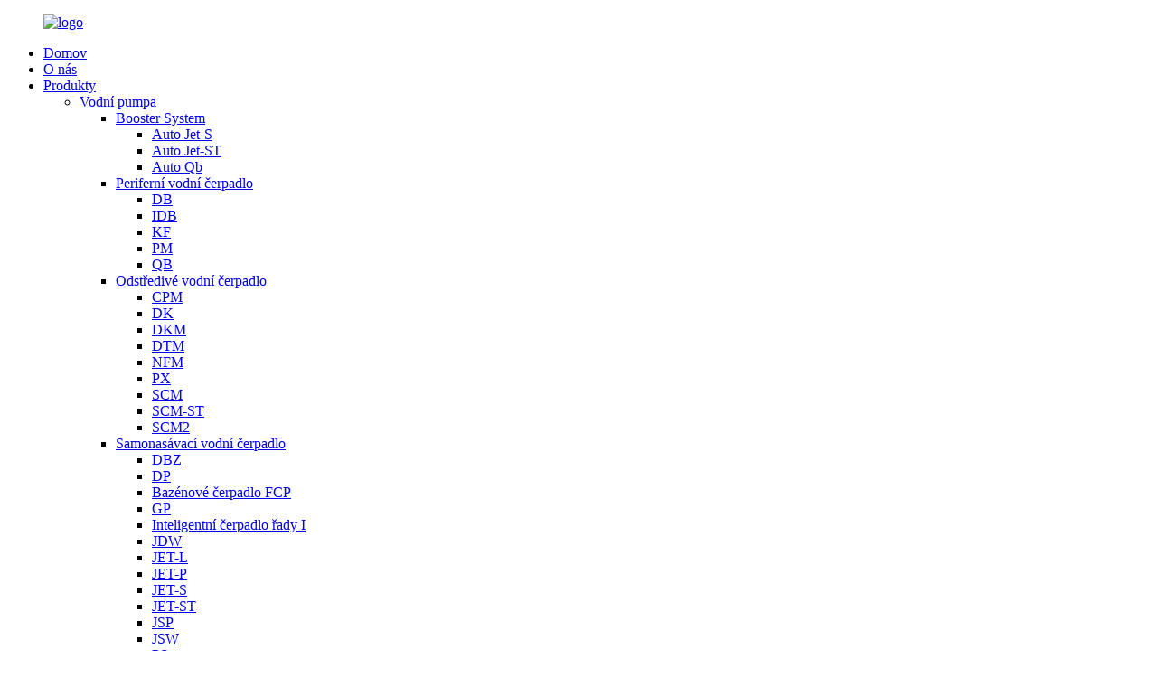

--- FILE ---
content_type: text/html
request_url: http://cs.fuanrich.com/diesel-water-pump/
body_size: 9341
content:
<!DOCTYPE html> <html dir="ltr" lang="cs"> <head> <meta charset="UTF-8"/> <meta http-equiv="Content-Type" content="text/html; charset=UTF-8" /> <title>Výrobci dieselových vodních čerpadel - Čína továrna a dodavatelé dieselových vodních čerpadel</title> <meta name="viewport" content="width=device-width,initial-scale=1,minimum-scale=1,maximum-scale=1,user-scalable=no"> <link rel="apple-touch-icon-precomposed" href=""> <meta name="format-detection" content="telephone=no"> <meta name="apple-mobile-web-app-capable" content="yes"> <meta name="apple-mobile-web-app-status-bar-style" content="black"> <link href="//cdn.globalso.com/fuanrich/style/global/style.css" rel="stylesheet" onload="this.onload=null;this.rel='stylesheet'"> <link href="//cdn.globalso.com/fuanrich/style/public/public.css" rel="stylesheet" onload="this.onload=null;this.rel='stylesheet'"> <script src="https://cdn.globalso.com/lite-yt-embed.js"></script> <link href="https://cdn.globalso.com/lite-yt-embed.css" rel="stylesheet" onload="this.onload=null;this.rel='stylesheet'">  <link rel="shortcut icon" href="https://cdn.globalso.com/fuanrich/ico.png" /> <meta name="description" content="Najděte nejkvalitnější dieselová vodní čerpadla od důvěryhodného čínského výrobce, dodavatele a továrny. Získejte spolehlivý výkon a vynikající služby." /> <meta name="keywords" content="Dieselové vodní čerpadlo, vysokotlaké vodní čerpadlo, přenosné vodní čerpadlo, závlahové vodní čerpadlo, stavební vodní čerpadlo, zemědělské vodní čerpadlo, vysoce výkonné vodní čerpadlo, průmyslové vodní čerpadlo" />  <link rel="canonical" href="https://www.fuanrich.com/diesel-water-pump/" />  <link href="//cdn.globalso.com/hide_search.css" rel="stylesheet"/><link href="//www.fuanrich.com/style/cs.html.css" rel="stylesheet"/><link rel="alternate" hreflang="cs" href="http://cs.fuanrich.com/" /></head> <body> <div class="container">   <!-- web_head start -->     <header class="web_head">     <section class="head_layer">       <div class="layout">         <figure class="logo"><a href="/">        <img src="https://cdn.globalso.com/fuanrich/logo1.png" alt="logo">         </a></figure>         <nav class="nav_wrap">           <ul class="head_nav">               <li><a href="/">Domov</a></li> <li><a href="/about-us/">O nás</a></li> <li class="current-menu-ancestor"><a href="/products/">Produkty</a> <ul class="sub-menu"> 	<li class="current-menu-ancestor current-menu-parent"><a href="/water-pump/">Vodní pumpa</a> 	<ul class="sub-menu"> 		<li><a href="/booster-system/">Booster System</a> 		<ul class="sub-menu"> 			<li><a href="/0-6hp-1hp-auto-jet-s-series-booster-system-water-pump-product/">Auto Jet-S</a></li> 			<li><a href="/0-6hp-1-2hp-auto-jet-st-series-stainless-steel-booster-system-water-pump-product/">Auto Jet-ST</a></li> 			<li><a href="/0-5hp-1hp-qb-series-peripheral-water-pump-2-product/">Auto Qb</a></li> 		</ul> </li> 		<li><a href="/peripheral-water-pump/">Periferní vodní čerpadlo</a> 		<ul class="sub-menu"> 			<li><a href="/0-16hp-0-75hp-db-series-peripheral-water-pump-product/">DB</a></li> 			<li><a href="/idb/">IDB</a></li> 			<li><a href="/12hp-0-37kw-kf0-peripheral-water-pump-product/">KF</a></li> 			<li><a href="/0-5hp-1hp-pm-series-peripheral-water-pump-product/">PM</a></li> 			<li><a href="/0-5hp-1hp-qb-series-peripheral-water-pump-product/">QB</a></li> 		</ul> </li> 		<li><a href="/centrifugal-water-pump/">Odstředivé vodní čerpadlo</a> 		<ul class="sub-menu"> 			<li><a href="/0-5hp-2hp-cpm-series-centrifugal-water-pump-product/">CPM</a></li> 			<li><a href="/0-75hp-2hp-kw-dk-series-centrifugal-water-pump-product/">DK</a></li> 			<li><a href="/1-5hp-2hp-dkm-series-centrifugal-water-pump-product/">DKM</a></li> 			<li><a href="/0-75hp-2hp-dtm-series-centrifugal-water-pump-product/">DTM</a></li> 			<li><a href="/0-8hp-3hp-nfm-series-centrifugal-water-pump-product/">NFM</a></li> 			<li><a href="/1-5hp-3hp-px-series-centrifugal-water-pump-product/">PX</a></li> 			<li><a href="/0-5hp-1hp-scm-series-centrifugal-water-pump-product/">SCM</a></li> 			<li><a href="/0-5hp-1-5-st-scm-st-series-stainless-steel-centrifugal-water-pump-product/">SCM-ST</a></li> 			<li><a href="/1-5hp-4-5hp-scm2-series-dual-stages-centrifugal-water-pump-product/">SCM2</a></li> 		</ul> </li> 		<li><a href="/self-priming-water-pump/">Samonasávací vodní čerpadlo</a> 		<ul class="sub-menu"> 			<li><a href="/0-5hp-1hp-dbz-series-self-priming-water-pump-product/">DBZ</a></li> 			<li><a href="/dp/">DP</a></li> 			<li><a href="/0-5hp-3hp-fcp-series-swimming-pool-water-pump-product/">Bazénové čerpadlo FCP</a></li> 			<li><a href="/0-16hp-0-125kw-gp-125a-self-priming-water-pump-product/">GP</a></li> 			<li><a href="/0-5hp-1hp-i-series-intelligent-self-priming-water-pump-product/">Inteligentní čerpadlo řady I</a></li> 			<li><a href="/0-5hp-1hp-jdw-series-auto-self-priming-water-pump-product/">JDW</a></li> 			<li><a href="/0-6hp-1hp-jet-l-series-self-priming-water-pump-product/">JET-L</a></li> 			<li><a href="/0-6hp-1hp-jet-p-series-self-priming-water-pump-product/">JET-P</a></li> 			<li><a href="/0-6hp-1hp-jet-s-series-self-priming-water-pump-product/">JET-S</a></li> 			<li><a href="/0-6hp-1-2hp-jet-st-series-stainless-steel-self-priming-water-pump-product/">JET-ST</a></li> 			<li><a href="/0-5hp-2hp-jsp-series-self-priming-water-pump-product/">JSP</a></li> 			<li><a href="/1-5hp1kw-jsw-15hm-self-priming-water-pump-product/">JSW</a></li> 			<li><a href="/0-32hp-0-5hp-ps-series-self-priming-water-pump-product/">PS</a></li> 		</ul> </li> 		<li><a href="/accessoires/">Doplňky</a></li> 		<li><a href="/gasoline-water-pump/">Benzínové vodní čerpadlo</a> 		<ul class="sub-menu"> 			<li><a href="/6-5hp-13hp-al-cast-high-pressure-4t-gasoline-engine-water-pump-hp-series-product/">HP</a></li> 			<li><a href="/6-5hp-13hp-cast-iron-high-pressure-4t-gasoline-engine-water-pump-tt-series-product/">TT</a></li> 			<li><a href="/6-5hp-4t-gasoline-engine-sewerage-water-pump-wb80-product/">WB</a></li> 			<li><a href="/wp/">WP</a></li> 		</ul> </li> 		<li class="nav-current"><a href="/diesel-water-pump/">Dieselové vodní čerpadlo</a> 		<ul class="sub-menu"> 			<li><a href="/3-8hp-10hp-4t-diesel-engine-high-pressure-water-pump-dhp-series-product/">DHP</a></li> 			<li><a href="/3-8hp-4t-diesel-engine-sewerage-water-pump-dwb-series-product/">DWB</a></li> 			<li><a href="/3-5hp-9hp-4t-diesel-engine-high-pressure-water-pump-dwp-series-product/">DWP</a></li> 		</ul> </li> 	</ul> </li> 	<li><a href="/generator/">Generátor</a> 	<ul class="sub-menu"> 		<li><a href="/gasoline-generator/">Benzínový generátor</a></li> 		<li><a href="/diesel-generator/">Dieselový generátor</a></li> 		<li><a href="/inverter-generator/">Invertorový generátor</a></li> 	</ul> </li> 	<li><a href="/engine/">Motor</a> 	<ul class="sub-menu"> 		<li><a href="/diesel-engine/">Dieselový motor</a></li> 		<li><a href="/gasonline-engine-series/">Řada benzínových motorů</a></li> 	</ul> </li> </ul> </li> <li><a href="/news/">Zprávy</a></li> <li><a href="/faqs/">Nejčastější dotazy</a></li> <li><a href="/contact-us/">Kontaktujte nás</a></li>           </ul>         </nav>          <div class="head_right">           <div class="head-search">             <form class="" action="/search.php" method="get" >               <input class="search-ipt" name="s"  placeholder="" /> 			  <input type="hidden" name="cat" />               <button class="search-btn" type="submit" value=""></button>               <span id="btn-search"></span>             </form>           </div>           <div class="change-language ensemble">   <div class="change-language-info">     <div class="change-language-title medium-title">        <div class="language-flag language-flag-en"><a href="https://www.fuanrich.com/"><b class="country-flag"></b><span>English</span> </a></div>        <b class="language-icon"></b>      </div> 	<div class="change-language-cont sub-content">         <div class="empty"></div>     </div>   </div> </div> <!--theme279-->          </div>       </div>     </section>   </header>   <!-- sys_sub_head -->   <section class="path_bar">     <div class="layout">       <ul>         <li> <a itemprop="breadcrumb" href="/">Domov</a></li><li> <a itemprop="breadcrumb" href="/products/" title="Products">Produkty</a> </li><li> <a itemprop="breadcrumb" href="/water-pump/" title="Water Pump">Vodní pumpa</a> </li><li> <a href="#">Dieselové vodní čerpadlo</a></li>       </ul>     </div>   </section>   <section class="web_main page_main">   <div class="layout">     <aside class="aside">   <section class="aside-wrap">     <section class="side-widget">     <div class="side-tit-bar">       <h4 class="side-tit">Kategorie</h4>     </div>     <ul class="side-cate">       <li class="current-menu-ancestor current-menu-parent"><a href="/water-pump/">Vodní pumpa</a> <ul class="sub-menu"> 	<li><a href="/booster-system/">Booster System</a> 	<ul class="sub-menu"> 		<li><a href="/0-6hp-1hp-auto-jet-s-series-booster-system-water-pump-product/">Auto Jet-S</a></li> 		<li><a href="/0-6hp-1-2hp-auto-jet-st-series-stainless-steel-booster-system-water-pump-product/">Auto Jet-ST</a></li> 		<li><a href="/0-5hp-1hp-qb-series-peripheral-water-pump-2-product/">Auto Qb</a></li> 	</ul> </li> 	<li><a href="/peripheral-water-pump/">Periferní vodní čerpadlo</a> 	<ul class="sub-menu"> 		<li><a href="/0-16hp-0-75hp-db-series-peripheral-water-pump-product/">DB</a></li> 		<li><a href="/idb/">IDB</a></li> 		<li><a href="/12hp-0-37kw-kf0-peripheral-water-pump-product/">KF</a></li> 		<li><a href="/0-5hp-1hp-pm-series-peripheral-water-pump-product/">PM</a></li> 		<li><a href="/0-5hp-1hp-qb-series-peripheral-water-pump-product/">QB</a></li> 	</ul> </li> 	<li><a href="/centrifugal-water-pump/">Odstředivé vodní čerpadlo</a> 	<ul class="sub-menu"> 		<li><a href="/0-5hp-2hp-cpm-series-centrifugal-water-pump-product/">CPM</a></li> 		<li><a href="/0-75hp-2hp-kw-dk-series-centrifugal-water-pump-product/">DK</a></li> 		<li><a href="/1-5hp-2hp-dkm-series-centrifugal-water-pump-product/">DKM</a></li> 		<li><a href="/0-75hp-2hp-dtm-series-centrifugal-water-pump-product/">DTM</a></li> 		<li><a href="/0-8hp-3hp-nfm-series-centrifugal-water-pump-product/">NFM</a></li> 		<li><a href="/1-5hp-3hp-px-series-centrifugal-water-pump-product/">PX</a></li> 		<li><a href="/0-5hp-1hp-scm-series-centrifugal-water-pump-product/">SCM</a></li> 		<li><a href="/0-5hp-1-5-st-scm-st-series-stainless-steel-centrifugal-water-pump-product/">SCM-ST</a></li> 		<li><a href="/1-5hp-4-5hp-scm2-series-dual-stages-centrifugal-water-pump-product/">SCM2</a></li> 	</ul> </li> 	<li><a href="/self-priming-water-pump/">Samonasávací vodní čerpadlo</a> 	<ul class="sub-menu"> 		<li><a href="/0-5hp-1hp-dbz-series-self-priming-water-pump-product/">DBZ</a></li> 		<li><a href="/dp/">DP</a></li> 		<li><a href="/0-5hp-3hp-fcp-series-swimming-pool-water-pump-product/">Bazénové čerpadlo FCP</a></li> 		<li><a href="/0-16hp-0-125kw-gp-125a-self-priming-water-pump-product/">GP</a></li> 		<li><a href="/0-5hp-1hp-i-series-intelligent-self-priming-water-pump-product/">Inteligentní čerpadlo řady I</a></li> 		<li><a href="/0-5hp-1hp-jdw-series-auto-self-priming-water-pump-product/">JDW</a></li> 		<li><a href="/0-6hp-1hp-jet-l-series-self-priming-water-pump-product/">JET-L</a></li> 		<li><a href="/0-6hp-1hp-jet-p-series-self-priming-water-pump-product/">JET-P</a></li> 		<li><a href="/0-6hp-1hp-jet-s-series-self-priming-water-pump-product/">JET-S</a></li> 		<li><a href="/0-6hp-1-2hp-jet-st-series-stainless-steel-self-priming-water-pump-product/">JET-ST</a></li> 		<li><a href="/0-5hp-2hp-jsp-series-self-priming-water-pump-product/">JSP</a></li> 		<li><a href="/1-5hp1kw-jsw-15hm-self-priming-water-pump-product/">JSW</a></li> 		<li><a href="/0-32hp-0-5hp-ps-series-self-priming-water-pump-product/">PS</a></li> 	</ul> </li> 	<li><a href="/accessoires/">Doplňky</a></li> 	<li><a href="/gasoline-water-pump/">Benzínové vodní čerpadlo</a> 	<ul class="sub-menu"> 		<li><a href="/6-5hp-13hp-al-cast-high-pressure-4t-gasoline-engine-water-pump-hp-series-product/">HP</a></li> 		<li><a href="/6-5hp-13hp-cast-iron-high-pressure-4t-gasoline-engine-water-pump-tt-series-product/">TT</a></li> 		<li><a href="/6-5hp-4t-gasoline-engine-sewerage-water-pump-wb80-product/">WB</a></li> 		<li><a href="/wp/">WP</a></li> 	</ul> </li> 	<li class="nav-current"><a href="/diesel-water-pump/">Dieselové vodní čerpadlo</a> 	<ul class="sub-menu"> 		<li><a href="/3-8hp-10hp-4t-diesel-engine-high-pressure-water-pump-dhp-series-product/">DHP</a></li> 		<li><a href="/3-8hp-4t-diesel-engine-sewerage-water-pump-dwb-series-product/">DWB</a></li> 		<li><a href="/3-5hp-9hp-4t-diesel-engine-high-pressure-water-pump-dwp-series-product/">DWP</a></li> 	</ul> </li> </ul> </li> <li><a href="/generator/">Generátor</a> <ul class="sub-menu"> 	<li><a href="/gasoline-generator/">Benzínový generátor</a></li> 	<li><a href="/diesel-generator/">Dieselový generátor</a></li> 	<li><a href="/inverter-generator/">Invertorový generátor</a></li> </ul> </li> <li><a href="/engine/">Motor</a> <ul class="sub-menu"> 	<li><a href="/diesel-engine/">Dieselový motor</a></li> 	<li><a href="/gasonline-engine-series/">Řada benzínových motorů</a></li> </ul> </li>     </ul>   </section>   <div class="side-widget">     <div class="side-tit-bar">       <h2 class="side-tit">Doporučené produkty</h2>     </div> 	  	 <div class="side-product-items">               <div class="items_content">                <div class="side_slider">                     <ul class="swiper-wrapper"> 				                   <li class="swiper-slide gm-sep side_product_item">                     <figure > <a href="/1-5hp-2hp-dkm-series-centrifugal-water-pump-product/" class="item-img"><img src="https://cdn.globalso.com/fuanrich/1.5HP-1.1KW-2DKM16-Centrifugal-Water-Pump01-300x300.jpg" alt="Odstředivé vodní čerpadlo řady DKM 1,5HP-2HP"></a>                       <figcaption>                         <h3 class="item_title"><a href="/1-5hp-2hp-dkm-series-centrifugal-water-pump-product/">1,5HP-2HP DKM Series Centr...</a></h3>                        </figcaption>                     </figure> 					</li> 					                   <li class="swiper-slide gm-sep side_product_item">                     <figure > <a href="/0-75hp-2hp-kw-dk-series-centrifugal-water-pump-product/" class="item-img"><img src="https://cdn.globalso.com/fuanrich/0.75HP-0.55KW-1DK20-Centrifugal-Water-Pump01-300x300.jpg" alt="Odstředivé vodní čerpadlo řady DK 0,75HP-2HP KW"></a>                       <figcaption>                         <h3 class="item_title"><a href="/0-75hp-2hp-kw-dk-series-centrifugal-water-pump-product/">0,75HP-2HP KW DK Series Ce...</a></h3>                        </figcaption>                     </figure> 					</li> 					                   <li class="swiper-slide gm-sep side_product_item">                     <figure > <a href="/0-5hp-1hp-qb-series-peripheral-water-pump-product/" class="item-img"><img src="https://cdn.globalso.com/fuanrich/1-2HP-0.37KW-QB60-Peripheral-Water-Pump012-300x300.jpg" alt="Periferní vodní čerpadlo 0,5HP-1HP řady QB"></a>                       <figcaption>                         <h3 class="item_title"><a href="/0-5hp-1hp-qb-series-peripheral-water-pump-product/">0,5HP-1HP QB Series Periphe...</a></h3>                        </figcaption>                     </figure> 					</li> 					                   <li class="swiper-slide gm-sep side_product_item">                     <figure > <a href="/0-16hp-0-75hp-db-series-peripheral-water-pump-product/" class="item-img"><img src="https://cdn.globalso.com/fuanrich/0.16HP-0.125KW-DB-125A-Peripheral-Water-Pump081-300x300.jpg" alt="Periferní vodní čerpadlo 0,16HP -0,75HP DB Series"></a>                       <figcaption>                         <h3 class="item_title"><a href="/0-16hp-0-75hp-db-series-peripheral-water-pump-product/">0,16HP -0,75HP DB Series Pe...</a></h3>                        </figcaption>                     </figure> 					</li> 					                </ul> 				 </div>                 <div class="btn-prev"></div>                 <div class="btn-next"></div>               </div>             </div>    </div>         </section> </aside>    <section class="main">         <h1 class="page_title">Dieselové vodní čerpadlo</h1> 	  	                <div class="product-list">         <ul class="product_list_items">    <li class="product_list_item">             <figure>               <span class="item_img"><img src="https://cdn.globalso.com/fuanrich/DWP20A.jpg" alt="Vysokotlaké vodní čerpadlo řady DWP 3,5HP-9HP dieselový motor 4T"><a href="/3-5hp-9hp-4t-diesel-engine-high-pressure-water-pump-dwp-series-product/" title="3.5HP-9HP 4T Diesel Engine High Pressure Water Pump DWP Series"></a> </span>               <figcaption> 			  <div class="item_information">                      <h3 class="item_title"><a href="/3-5hp-9hp-4t-diesel-engine-high-pressure-water-pump-dwp-series-product/" title="3.5HP-9HP 4T Diesel Engine High Pressure Water Pump DWP Series">Vysokotlaké vodní čerpadlo řady DWP 3,5HP-9HP dieselový motor 4T</a></h3>                 <div class="item_info">Použitelné funkce scény Silné a lehké čerpadlo z tlakově litého hliníku, poháněné silným motorem, dodává velké množství vody. Vysoce účinná mechanická ucpávka se speciální uhlíkovou keramikou poskytuje extra odolnost. Celá jednotka je chráněna robustním trubkovým rámem. Garantovaná sací výška 7 metrů. Aplikace Postřikování pro zavlažování polí. Zavlažování rýžových polí. Pěstování sadů. Čerpání vody ze studní. Napájení nebo vypouštění vody do / z rybníků t...</div>                 </div>                 <div class="product_btns">                   <a href="javascript:" class="priduct_btn_inquiry add_email12">dotaz</a><a href="/3-5hp-9hp-4t-diesel-engine-high-pressure-water-pump-dwp-series-product/" class="priduct_btn_detail">detail</a>                 </div>               </figcaption>             </figure>           </li>    <li class="product_list_item">             <figure>               <span class="item_img"><img src="https://cdn.globalso.com/fuanrich/DWB50.jpg" alt="Kanalizační vodní čerpadlo řady DWB s dieselovým motorem o výkonu 3,8 HP"><a href="/3-8hp-4t-diesel-engine-sewerage-water-pump-dwb-series-product/" title="3.8HP 4T Diesel Engine Sewerage Water Pump DWB Series"></a> </span>               <figcaption> 			  <div class="item_information">                      <h3 class="item_title"><a href="/3-8hp-4t-diesel-engine-sewerage-water-pump-dwb-series-product/" title="3.8HP 4T Diesel Engine Sewerage Water Pump DWB Series">Kanalizační vodní čerpadlo řady DWB s dieselovým motorem o výkonu 3,8 HP</a></h3>                 <div class="item_info">Použitelné funkce scény Silné a lehké čerpadlo z tlakově litého hliníku, poháněné silným motorem, dodává velké množství vody. Vysoce účinná mechanická ucpávka se speciální uhlíkovou keramikou poskytuje extra odolnost. Celá jednotka je chráněna robustním trubkovým rámem. Garantovaná sací výška 7 metrů. Aplikace Postřikování pro zavlažování polí. Zavlažování rýžových polí. Pěstování sadů. Čerpání vody ze studní. Napájení nebo vypouštění vody do / z rybníků t...</div>                 </div>                 <div class="product_btns">                   <a href="javascript:" class="priduct_btn_inquiry add_email12">dotaz</a><a href="/3-8hp-4t-diesel-engine-sewerage-water-pump-dwb-series-product/" class="priduct_btn_detail">detail</a>                 </div>               </figcaption>             </figure>           </li>    <li class="product_list_item">             <figure>               <span class="item_img"><img src="https://cdn.globalso.com/fuanrich/DHP15.jpg" alt="Vysokotlaké vodní čerpadlo řady DHP 3,8HP-10HP dieselový motor 4T"><a href="/3-8hp-10hp-4t-diesel-engine-high-pressure-water-pump-dhp-series-product/" title="3.8HP-10HP 4T Diesel Engine High Pressure Water Pump DHP Series"></a> </span>               <figcaption> 			  <div class="item_information">                      <h3 class="item_title"><a href="/3-8hp-10hp-4t-diesel-engine-high-pressure-water-pump-dhp-series-product/" title="3.8HP-10HP 4T Diesel Engine High Pressure Water Pump DHP Series">Vysokotlaké vodní čerpadlo řady DHP 3,8HP-10HP dieselový motor 4T</a></h3>                 <div class="item_info">Použitelné funkce scény Silné a lehké čerpadlo z tlakově litého hliníku, poháněné silným motorem, dodává velké množství vody. Vysoce účinná mechanická ucpávka se speciální uhlíkovou keramikou poskytuje extra odolnost. Celá jednotka je chráněna robustním trubkovým rámem. Garantovaná sací výška 7 metrů. Aplikace Postřikování pro zavlažování polí. Zavlažování rýžových polí. Pěstování sadů. Čerpání vody ze studní. Napájení nebo vypouštění vody do / z rybníků t...</div>                 </div>                 <div class="product_btns">                   <a href="javascript:" class="priduct_btn_inquiry add_email12">dotaz</a><a href="/3-8hp-10hp-4t-diesel-engine-high-pressure-water-pump-dhp-series-product/" class="priduct_btn_detail">detail</a>                 </div>               </figcaption>             </figure>           </li>          </ul>         <div class="page_bar">         <div class="pages"></div>       </div>       </div>            </section>   </div> </section>   <!-- web_footer start -->   <footer class="web_footer">     <div class="foot_service">       <div class="layout">         <div class="foot_logo">        <img src="https://cdn.globalso.com/fuanrich/logo1.png" alt="logo">          </div>         <ul class="foot_nav"> <li><a href="/about-us/">O nás</a></li> <li><a href="/products/">Produkty</a></li> <li><a href="/faqs/">Nejčastější dotazy</a></li> <li><a href="/contact-us/">Kontaktujte nás</a></li>         </ul>         <ul class="foot_sns">                      <li><a target="_blank" href="https://www.facebook.com/profile.php?id=100092877784164"><img src="https://cdn.globalso.com/fuanrich/sns02.png" alt="Facebook"></a></li>                         <li><a target="_blank" href="https://www.linkedin.com/in/chen-huiluan-14a159277/"><img src="https://cdn.globalso.com/fuanrich/sns03.png" alt="LinkedIn"></a></li>                         <li><a target="_blank" href="https://twitter.com/chenhuilua80611"><img src="https://cdn.globalso.com/fuanrich/sns04.png" alt="Cvrlikání"></a></li>                         <li><a target="_blank" href="https://www.youtube.com/channel/UChZV7GJ7fVqNrq_hML0UPKg"><img src="https://cdn.globalso.com/fuanrich/youtube-11.png" alt="YouTube"></a></li>                     </ul>          <div class="copyright">© Copyright - 2010-2023: Všechna práva vyhrazena.<script type="text/javascript" src="//www.globalso.site/livechat.js"></script>        <br><a href="/sitemap.xml">Sitemap</a> - <a href="/">AMP Mobile</a> <br><a href='/small-water-pump/' title='Small Water Pump'>Malé vodní čerpadlo</a>,  <a href='/self-priming-pump/' title='Self-Priming Pump'>Samonasávací čerpadlo</a>,  <a href='/pump/' title='Pump'>Čerpadlo</a>,  <a href='/high-flow-water-pump/' title='High Flow Water Pump'>Vysokoprůtokové vodní čerpadlo</a>,  <a href='/water-pompa/' title='Water Pompa'>Vodní Pompa</a>,  <a href='/bomba-de-agua/' title='Bomba De Agua'>Bomba de Agua</a>,         </div>       </div>     </div>   </footer> 		  <!--<aside class="scrollsidebar" id="scrollsidebar">--> <!--  <div class="side_content">--> <!--    <div class="side_list">--> <!--      <header class="hd"><img src="//cdn.globalso.com/title_pic.png" alt="Online Inquiry"/></header>--> <!--      <div class="cont">--> <!--        <li><a class="email" href="javascript:" >Send Email</a></li>--> <!--        --> <!--        --> <!--        --> <!--        --> <!--      </div>--> <!--      --> <!--      --> <!--      <div class="side_title"><a  class="close_btn"><span>x</span></a></div>--> <!--    </div>--> <!--  </div>--> <!--  <div class="show_btn"></div>--> <!--</aside>-->   <ul class="right_nav">      <li>          <div class="iconBox oln_ser">               <img src='https://cdn.globalso.com/fuanrich/style/global/img/demo/tel.png'>             <h4>Telefon</h4>          </div>          <div class="hideBox">             <div class="hb">                <h5>Tel</h5>                <div class="fonttalk">                     <p><a href="tel:86059183987309">0086 0591-83987309</a></p>                     <p><a href="tel:8618960950232">+86 18960950232</a></p>                </div>                <div class="fonttalk">                                     </div>             </div>          </div>       </li>      <li>          <div class="iconBox oln_ser">               <img src='https://cdn.globalso.com/fuanrich/style/global/img/demo/email.png'>             <h4>E-mail</h4>          </div>          <div class="hideBox">             <div class="hb">                <h5>E-mail</h5>                <div class="fonttalk">                     <p><a href="mailto:echo@fjystdj.com">echo@fjystdj.com</a></p>                    <p><a href="mailto:lily@fjystdj.com">lily@fjystdj.com</a></p>                                    </div>                <div class="fonttalk">                                     </div>             </div>          </div>       </li>                <li>          <div class="iconBox">             <img src='https://cdn.globalso.com/fuanrich/style/global/img/demo/whatsapp.png'>             <h4>Whatsapp</h4>          </div>          <div class="hideBox">            <div class="hb">                <h5>Whatsapp</h5>                <div class="fonttalk">                     <p><a href="https://api.whatsapp.com/send?phone=8619906908786">+86 19906908786</a></p>                </div>                <div class="fonttalk">                                     </div>             </div>          </div>       </li>                           <!--<li>-->     <!--     <div class="iconBox">-->     <!--        <img src='https://cdn.globalso.com/fuanrich/style/global/img/demo/weixing.png'>-->     <!--        <h4>WeChat</h4>-->     <!--     </div>-->     <!--     <div class="hideBox">-->     <!--        <div class="hb">-->                <!--<h5>Judy</h5>-->     <!--                                <img src="https://cdn.globalso.com/fuanrich/style/global/img/demo/weixin.png" alt="weixin">-->     <!--                        </div>-->      <!--     </div>-->     <!--  </li>-->  <!--------------TOP按钮------------------>     <li>          <div class="iconBox top">              <img src='https://cdn.globalso.com/fuanrich/style/global/img/demo/top.png'>             <h4>Nahoru</h4>          </div>     </li>     </ul>   <div class="inquiry-pop-bd">   <div class="inquiry-pop"> <i class="ico-close-pop" onclick="hideMsgPop();"></i>      <script type="text/javascript" src="//www.globalso.site/form.js"></script>    </div> </div> </div>   <script type="text/javascript" src="//cdn.globalso.com/fuanrich/style/global/js/jquery.min.js"></script>  <script type="text/javascript" src="//cdn.globalso.com/fuanrich/style/global/js/common.js"></script> <script type="text/javascript" src="//cdn.globalso.com/fuanrich/style/public/public.js"></script>  <!--[if lt IE 9]> <script src="//cdn.globalso.com/fuanrich/style/global/js/html5.js"></script> <![endif]--> <script>
function getCookie(name) {
    var arg = name + "=";
    var alen = arg.length;
    var clen = document.cookie.length;
    var i = 0;
    while (i < clen) {
        var j = i + alen;
        if (document.cookie.substring(i, j) == arg) return getCookieVal(j);
        i = document.cookie.indexOf(" ", i) + 1;
        if (i == 0) break;
    }
    return null;
}
function setCookie(name, value) {
    var expDate = new Date();
    var argv = setCookie.arguments;
    var argc = setCookie.arguments.length;
    var expires = (argc > 2) ? argv[2] : null;
    var path = (argc > 3) ? argv[3] : null;
    var domain = (argc > 4) ? argv[4] : null;
    var secure = (argc > 5) ? argv[5] : false;
    if (expires != null) {
        expDate.setTime(expDate.getTime() + expires);
    }
    document.cookie = name + "=" + escape(value) + ((expires == null) ? "": ("; expires=" + expDate.toUTCString())) + ((path == null) ? "": ("; path=" + path)) + ((domain == null) ? "": ("; domain=" + domain)) + ((secure == true) ? "; secure": "");
}
function getCookieVal(offset) {
    var endstr = document.cookie.indexOf(";", offset);
    if (endstr == -1) endstr = document.cookie.length;
    return unescape(document.cookie.substring(offset, endstr));
}

var firstshow = 0;
var cfstatshowcookie = getCookie('easyiit_stats');
if (cfstatshowcookie != 1) {
    a = new Date();
    h = a.getHours();
    m = a.getMinutes();
    s = a.getSeconds();
    sparetime = 1000 * 60 * 60 * 24 * 1 - (h * 3600 + m * 60 + s) * 1000 - 1;
    setCookie('easyiit_stats', 1, sparetime, '/');
    firstshow = 1;
}
if (!navigator.cookieEnabled) {
    firstshow = 0;
}
var referrer = escape(document.referrer);
var currweb = escape(location.href);
var screenwidth = screen.width;
var screenheight = screen.height;
var screencolordepth = screen.colorDepth;
$(function($){
   $.get("https://www.fuanrich.com/statistic.php", { action:'stats_init', assort:0, referrer:referrer, currweb:currweb , firstshow:firstshow ,screenwidth:screenwidth, screenheight: screenheight, screencolordepth: screencolordepth, ranstr: Math.random()},function(data){}, "json");
			
});
</script> <script type="text/javascript">

if(typeof jQuery == 'undefined' || typeof jQuery.fn.on == 'undefined') {
	document.write('<script src="https://www.fuanrich.com/wp-content/plugins/bb-plugin/js/jquery.js"><\/script>');
	document.write('<script src="https://www.fuanrich.com/wp-content/plugins/bb-plugin/js/jquery.migrate.min.js"><\/script>');
}

</script><ul class="prisna-wp-translate-seo" id="prisna-translator-seo"><li class="language-flag language-flag-en"><a href="https://www.fuanrich.com/diesel-water-pump/" title="English" target="_blank"><b class="country-flag"></b><span>English</span></a></li><li class="language-flag language-flag-fr"><a href="http://fr.fuanrich.com/diesel-water-pump/" title="French" target="_blank"><b class="country-flag"></b><span>French</span></a></li><li class="language-flag language-flag-de"><a href="http://de.fuanrich.com/diesel-water-pump/" title="German" target="_blank"><b class="country-flag"></b><span>German</span></a></li><li class="language-flag language-flag-pt"><a href="http://pt.fuanrich.com/diesel-water-pump/" title="Portuguese" target="_blank"><b class="country-flag"></b><span>Portuguese</span></a></li><li class="language-flag language-flag-es"><a href="http://es.fuanrich.com/diesel-water-pump/" title="Spanish" target="_blank"><b class="country-flag"></b><span>Spanish</span></a></li><li class="language-flag language-flag-ru"><a href="http://ru.fuanrich.com/diesel-water-pump/" title="Russian" target="_blank"><b class="country-flag"></b><span>Russian</span></a></li><li class="language-flag language-flag-ja"><a href="http://ja.fuanrich.com/diesel-water-pump/" title="Japanese" target="_blank"><b class="country-flag"></b><span>Japanese</span></a></li><li class="language-flag language-flag-ko"><a href="http://ko.fuanrich.com/diesel-water-pump/" title="Korean" target="_blank"><b class="country-flag"></b><span>Korean</span></a></li><li class="language-flag language-flag-ar"><a href="http://ar.fuanrich.com/diesel-water-pump/" title="Arabic" target="_blank"><b class="country-flag"></b><span>Arabic</span></a></li><li class="language-flag language-flag-ga"><a href="http://ga.fuanrich.com/diesel-water-pump/" title="Irish" target="_blank"><b class="country-flag"></b><span>Irish</span></a></li><li class="language-flag language-flag-el"><a href="http://el.fuanrich.com/diesel-water-pump/" title="Greek" target="_blank"><b class="country-flag"></b><span>Greek</span></a></li><li class="language-flag language-flag-tr"><a href="http://tr.fuanrich.com/diesel-water-pump/" title="Turkish" target="_blank"><b class="country-flag"></b><span>Turkish</span></a></li><li class="language-flag language-flag-it"><a href="http://it.fuanrich.com/diesel-water-pump/" title="Italian" target="_blank"><b class="country-flag"></b><span>Italian</span></a></li><li class="language-flag language-flag-da"><a href="http://da.fuanrich.com/diesel-water-pump/" title="Danish" target="_blank"><b class="country-flag"></b><span>Danish</span></a></li><li class="language-flag language-flag-ro"><a href="http://ro.fuanrich.com/diesel-water-pump/" title="Romanian" target="_blank"><b class="country-flag"></b><span>Romanian</span></a></li><li class="language-flag language-flag-id"><a href="http://id.fuanrich.com/diesel-water-pump/" title="Indonesian" target="_blank"><b class="country-flag"></b><span>Indonesian</span></a></li><li class="language-flag language-flag-cs"><a href="http://cs.fuanrich.com/diesel-water-pump/" title="Czech" target="_blank"><b class="country-flag"></b><span>Czech</span></a></li><li class="language-flag language-flag-af"><a href="http://af.fuanrich.com/diesel-water-pump/" title="Afrikaans" target="_blank"><b class="country-flag"></b><span>Afrikaans</span></a></li><li class="language-flag language-flag-sv"><a href="http://sv.fuanrich.com/diesel-water-pump/" title="Swedish" target="_blank"><b class="country-flag"></b><span>Swedish</span></a></li><li class="language-flag language-flag-pl"><a href="http://pl.fuanrich.com/diesel-water-pump/" title="Polish" target="_blank"><b class="country-flag"></b><span>Polish</span></a></li><li class="language-flag language-flag-eu"><a href="http://eu.fuanrich.com/diesel-water-pump/" title="Basque" target="_blank"><b class="country-flag"></b><span>Basque</span></a></li><li class="language-flag language-flag-ca"><a href="http://ca.fuanrich.com/diesel-water-pump/" title="Catalan" target="_blank"><b class="country-flag"></b><span>Catalan</span></a></li><li class="language-flag language-flag-eo"><a href="http://eo.fuanrich.com/diesel-water-pump/" title="Esperanto" target="_blank"><b class="country-flag"></b><span>Esperanto</span></a></li><li class="language-flag language-flag-hi"><a href="http://hi.fuanrich.com/diesel-water-pump/" title="Hindi" target="_blank"><b class="country-flag"></b><span>Hindi</span></a></li><li class="language-flag language-flag-lo"><a href="http://lo.fuanrich.com/diesel-water-pump/" title="Lao" target="_blank"><b class="country-flag"></b><span>Lao</span></a></li><li class="language-flag language-flag-sq"><a href="http://sq.fuanrich.com/diesel-water-pump/" title="Albanian" target="_blank"><b class="country-flag"></b><span>Albanian</span></a></li><li class="language-flag language-flag-am"><a href="http://am.fuanrich.com/diesel-water-pump/" title="Amharic" target="_blank"><b class="country-flag"></b><span>Amharic</span></a></li><li class="language-flag language-flag-hy"><a href="http://hy.fuanrich.com/diesel-water-pump/" title="Armenian" target="_blank"><b class="country-flag"></b><span>Armenian</span></a></li><li class="language-flag language-flag-az"><a href="http://az.fuanrich.com/diesel-water-pump/" title="Azerbaijani" target="_blank"><b class="country-flag"></b><span>Azerbaijani</span></a></li><li class="language-flag language-flag-be"><a href="http://be.fuanrich.com/diesel-water-pump/" title="Belarusian" target="_blank"><b class="country-flag"></b><span>Belarusian</span></a></li><li class="language-flag language-flag-bn"><a href="http://bn.fuanrich.com/diesel-water-pump/" title="Bengali" target="_blank"><b class="country-flag"></b><span>Bengali</span></a></li><li class="language-flag language-flag-bs"><a href="http://bs.fuanrich.com/diesel-water-pump/" title="Bosnian" target="_blank"><b class="country-flag"></b><span>Bosnian</span></a></li><li class="language-flag language-flag-bg"><a href="http://bg.fuanrich.com/diesel-water-pump/" title="Bulgarian" target="_blank"><b class="country-flag"></b><span>Bulgarian</span></a></li><li class="language-flag language-flag-ceb"><a href="http://ceb.fuanrich.com/diesel-water-pump/" title="Cebuano" target="_blank"><b class="country-flag"></b><span>Cebuano</span></a></li><li class="language-flag language-flag-ny"><a href="http://ny.fuanrich.com/diesel-water-pump/" title="Chichewa" target="_blank"><b class="country-flag"></b><span>Chichewa</span></a></li><li class="language-flag language-flag-co"><a href="http://co.fuanrich.com/diesel-water-pump/" title="Corsican" target="_blank"><b class="country-flag"></b><span>Corsican</span></a></li><li class="language-flag language-flag-hr"><a href="http://hr.fuanrich.com/diesel-water-pump/" title="Croatian" target="_blank"><b class="country-flag"></b><span>Croatian</span></a></li><li class="language-flag language-flag-nl"><a href="http://nl.fuanrich.com/diesel-water-pump/" title="Dutch" target="_blank"><b class="country-flag"></b><span>Dutch</span></a></li><li class="language-flag language-flag-et"><a href="http://et.fuanrich.com/diesel-water-pump/" title="Estonian" target="_blank"><b class="country-flag"></b><span>Estonian</span></a></li><li class="language-flag language-flag-tl"><a href="http://tl.fuanrich.com/diesel-water-pump/" title="Filipino" target="_blank"><b class="country-flag"></b><span>Filipino</span></a></li><li class="language-flag language-flag-fi"><a href="http://fi.fuanrich.com/diesel-water-pump/" title="Finnish" target="_blank"><b class="country-flag"></b><span>Finnish</span></a></li><li class="language-flag language-flag-fy"><a href="http://fy.fuanrich.com/diesel-water-pump/" title="Frisian" target="_blank"><b class="country-flag"></b><span>Frisian</span></a></li><li class="language-flag language-flag-gl"><a href="http://gl.fuanrich.com/diesel-water-pump/" title="Galician" target="_blank"><b class="country-flag"></b><span>Galician</span></a></li><li class="language-flag language-flag-ka"><a href="http://ka.fuanrich.com/diesel-water-pump/" title="Georgian" target="_blank"><b class="country-flag"></b><span>Georgian</span></a></li><li class="language-flag language-flag-gu"><a href="http://gu.fuanrich.com/diesel-water-pump/" title="Gujarati" target="_blank"><b class="country-flag"></b><span>Gujarati</span></a></li><li class="language-flag language-flag-ht"><a href="http://ht.fuanrich.com/diesel-water-pump/" title="Haitian" target="_blank"><b class="country-flag"></b><span>Haitian</span></a></li><li class="language-flag language-flag-ha"><a href="http://ha.fuanrich.com/diesel-water-pump/" title="Hausa" target="_blank"><b class="country-flag"></b><span>Hausa</span></a></li><li class="language-flag language-flag-haw"><a href="http://haw.fuanrich.com/diesel-water-pump/" title="Hawaiian" target="_blank"><b class="country-flag"></b><span>Hawaiian</span></a></li><li class="language-flag language-flag-iw"><a href="http://iw.fuanrich.com/diesel-water-pump/" title="Hebrew" target="_blank"><b class="country-flag"></b><span>Hebrew</span></a></li><li class="language-flag language-flag-hmn"><a href="http://hmn.fuanrich.com/diesel-water-pump/" title="Hmong" target="_blank"><b class="country-flag"></b><span>Hmong</span></a></li><li class="language-flag language-flag-hu"><a href="http://hu.fuanrich.com/diesel-water-pump/" title="Hungarian" target="_blank"><b class="country-flag"></b><span>Hungarian</span></a></li><li class="language-flag language-flag-is"><a href="http://is.fuanrich.com/diesel-water-pump/" title="Icelandic" target="_blank"><b class="country-flag"></b><span>Icelandic</span></a></li><li class="language-flag language-flag-ig"><a href="http://ig.fuanrich.com/diesel-water-pump/" title="Igbo" target="_blank"><b class="country-flag"></b><span>Igbo</span></a></li><li class="language-flag language-flag-jw"><a href="http://jw.fuanrich.com/diesel-water-pump/" title="Javanese" target="_blank"><b class="country-flag"></b><span>Javanese</span></a></li><li class="language-flag language-flag-kn"><a href="http://kn.fuanrich.com/diesel-water-pump/" title="Kannada" target="_blank"><b class="country-flag"></b><span>Kannada</span></a></li><li class="language-flag language-flag-kk"><a href="http://kk.fuanrich.com/diesel-water-pump/" title="Kazakh" target="_blank"><b class="country-flag"></b><span>Kazakh</span></a></li><li class="language-flag language-flag-km"><a href="http://km.fuanrich.com/diesel-water-pump/" title="Khmer" target="_blank"><b class="country-flag"></b><span>Khmer</span></a></li><li class="language-flag language-flag-ku"><a href="http://ku.fuanrich.com/diesel-water-pump/" title="Kurdish" target="_blank"><b class="country-flag"></b><span>Kurdish</span></a></li><li class="language-flag language-flag-ky"><a href="http://ky.fuanrich.com/diesel-water-pump/" title="Kyrgyz" target="_blank"><b class="country-flag"></b><span>Kyrgyz</span></a></li><li class="language-flag language-flag-la"><a href="http://la.fuanrich.com/diesel-water-pump/" title="Latin" target="_blank"><b class="country-flag"></b><span>Latin</span></a></li><li class="language-flag language-flag-lv"><a href="http://lv.fuanrich.com/diesel-water-pump/" title="Latvian" target="_blank"><b class="country-flag"></b><span>Latvian</span></a></li><li class="language-flag language-flag-lt"><a href="http://lt.fuanrich.com/diesel-water-pump/" title="Lithuanian" target="_blank"><b class="country-flag"></b><span>Lithuanian</span></a></li><li class="language-flag language-flag-lb"><a href="http://lb.fuanrich.com/diesel-water-pump/" title="Luxembou.." target="_blank"><b class="country-flag"></b><span>Luxembou..</span></a></li><li class="language-flag language-flag-mk"><a href="http://mk.fuanrich.com/diesel-water-pump/" title="Macedonian" target="_blank"><b class="country-flag"></b><span>Macedonian</span></a></li><li class="language-flag language-flag-mg"><a href="http://mg.fuanrich.com/diesel-water-pump/" title="Malagasy" target="_blank"><b class="country-flag"></b><span>Malagasy</span></a></li><li class="language-flag language-flag-ms"><a href="http://ms.fuanrich.com/diesel-water-pump/" title="Malay" target="_blank"><b class="country-flag"></b><span>Malay</span></a></li><li class="language-flag language-flag-ml"><a href="http://ml.fuanrich.com/diesel-water-pump/" title="Malayalam" target="_blank"><b class="country-flag"></b><span>Malayalam</span></a></li><li class="language-flag language-flag-mt"><a href="http://mt.fuanrich.com/diesel-water-pump/" title="Maltese" target="_blank"><b class="country-flag"></b><span>Maltese</span></a></li><li class="language-flag language-flag-mi"><a href="http://mi.fuanrich.com/diesel-water-pump/" title="Maori" target="_blank"><b class="country-flag"></b><span>Maori</span></a></li><li class="language-flag language-flag-mr"><a href="http://mr.fuanrich.com/diesel-water-pump/" title="Marathi" target="_blank"><b class="country-flag"></b><span>Marathi</span></a></li><li class="language-flag language-flag-mn"><a href="http://mn.fuanrich.com/diesel-water-pump/" title="Mongolian" target="_blank"><b class="country-flag"></b><span>Mongolian</span></a></li><li class="language-flag language-flag-my"><a href="http://my.fuanrich.com/diesel-water-pump/" title="Burmese" target="_blank"><b class="country-flag"></b><span>Burmese</span></a></li><li class="language-flag language-flag-ne"><a href="http://ne.fuanrich.com/diesel-water-pump/" title="Nepali" target="_blank"><b class="country-flag"></b><span>Nepali</span></a></li><li class="language-flag language-flag-no"><a href="http://no.fuanrich.com/diesel-water-pump/" title="Norwegian" target="_blank"><b class="country-flag"></b><span>Norwegian</span></a></li><li class="language-flag language-flag-ps"><a href="http://ps.fuanrich.com/diesel-water-pump/" title="Pashto" target="_blank"><b class="country-flag"></b><span>Pashto</span></a></li><li class="language-flag language-flag-fa"><a href="http://fa.fuanrich.com/diesel-water-pump/" title="Persian" target="_blank"><b class="country-flag"></b><span>Persian</span></a></li><li class="language-flag language-flag-pa"><a href="http://pa.fuanrich.com/diesel-water-pump/" title="Punjabi" target="_blank"><b class="country-flag"></b><span>Punjabi</span></a></li><li class="language-flag language-flag-sr"><a href="http://sr.fuanrich.com/diesel-water-pump/" title="Serbian" target="_blank"><b class="country-flag"></b><span>Serbian</span></a></li><li class="language-flag language-flag-st"><a href="http://st.fuanrich.com/diesel-water-pump/" title="Sesotho" target="_blank"><b class="country-flag"></b><span>Sesotho</span></a></li><li class="language-flag language-flag-si"><a href="http://si.fuanrich.com/diesel-water-pump/" title="Sinhala" target="_blank"><b class="country-flag"></b><span>Sinhala</span></a></li><li class="language-flag language-flag-sk"><a href="http://sk.fuanrich.com/diesel-water-pump/" title="Slovak" target="_blank"><b class="country-flag"></b><span>Slovak</span></a></li><li class="language-flag language-flag-sl"><a href="http://sl.fuanrich.com/diesel-water-pump/" title="Slovenian" target="_blank"><b class="country-flag"></b><span>Slovenian</span></a></li><li class="language-flag language-flag-so"><a href="http://so.fuanrich.com/diesel-water-pump/" title="Somali" target="_blank"><b class="country-flag"></b><span>Somali</span></a></li><li class="language-flag language-flag-sm"><a href="http://sm.fuanrich.com/diesel-water-pump/" title="Samoan" target="_blank"><b class="country-flag"></b><span>Samoan</span></a></li><li class="language-flag language-flag-gd"><a href="http://gd.fuanrich.com/diesel-water-pump/" title="Scots Gaelic" target="_blank"><b class="country-flag"></b><span>Scots Gaelic</span></a></li><li class="language-flag language-flag-sn"><a href="http://sn.fuanrich.com/diesel-water-pump/" title="Shona" target="_blank"><b class="country-flag"></b><span>Shona</span></a></li><li class="language-flag language-flag-sd"><a href="http://sd.fuanrich.com/diesel-water-pump/" title="Sindhi" target="_blank"><b class="country-flag"></b><span>Sindhi</span></a></li><li class="language-flag language-flag-su"><a href="http://su.fuanrich.com/diesel-water-pump/" title="Sundanese" target="_blank"><b class="country-flag"></b><span>Sundanese</span></a></li><li class="language-flag language-flag-sw"><a href="http://sw.fuanrich.com/diesel-water-pump/" title="Swahili" target="_blank"><b class="country-flag"></b><span>Swahili</span></a></li><li class="language-flag language-flag-tg"><a href="http://tg.fuanrich.com/diesel-water-pump/" title="Tajik" target="_blank"><b class="country-flag"></b><span>Tajik</span></a></li><li class="language-flag language-flag-ta"><a href="http://ta.fuanrich.com/diesel-water-pump/" title="Tamil" target="_blank"><b class="country-flag"></b><span>Tamil</span></a></li><li class="language-flag language-flag-te"><a href="http://te.fuanrich.com/diesel-water-pump/" title="Telugu" target="_blank"><b class="country-flag"></b><span>Telugu</span></a></li><li class="language-flag language-flag-th"><a href="http://th.fuanrich.com/diesel-water-pump/" title="Thai" target="_blank"><b class="country-flag"></b><span>Thai</span></a></li><li class="language-flag language-flag-uk"><a href="http://uk.fuanrich.com/diesel-water-pump/" title="Ukrainian" target="_blank"><b class="country-flag"></b><span>Ukrainian</span></a></li><li class="language-flag language-flag-ur"><a href="http://ur.fuanrich.com/diesel-water-pump/" title="Urdu" target="_blank"><b class="country-flag"></b><span>Urdu</span></a></li><li class="language-flag language-flag-uz"><a href="http://uz.fuanrich.com/diesel-water-pump/" title="Uzbek" target="_blank"><b class="country-flag"></b><span>Uzbek</span></a></li><li class="language-flag language-flag-vi"><a href="http://vi.fuanrich.com/diesel-water-pump/" title="Vietnamese" target="_blank"><b class="country-flag"></b><span>Vietnamese</span></a></li><li class="language-flag language-flag-cy"><a href="http://cy.fuanrich.com/diesel-water-pump/" title="Welsh" target="_blank"><b class="country-flag"></b><span>Welsh</span></a></li><li class="language-flag language-flag-xh"><a href="http://xh.fuanrich.com/diesel-water-pump/" title="Xhosa" target="_blank"><b class="country-flag"></b><span>Xhosa</span></a></li><li class="language-flag language-flag-yi"><a href="http://yi.fuanrich.com/diesel-water-pump/" title="Yiddish" target="_blank"><b class="country-flag"></b><span>Yiddish</span></a></li><li class="language-flag language-flag-yo"><a href="http://yo.fuanrich.com/diesel-water-pump/" title="Yoruba" target="_blank"><b class="country-flag"></b><span>Yoruba</span></a></li><li class="language-flag language-flag-zu"><a href="http://zu.fuanrich.com/diesel-water-pump/" title="Zulu" target="_blank"><b class="country-flag"></b><span>Zulu</span></a></li><li class="language-flag language-flag-rw"><a href="http://rw.fuanrich.com/diesel-water-pump/" title="Kinyarwanda" target="_blank"><b class="country-flag"></b><span>Kinyarwanda</span></a></li><li class="language-flag language-flag-tt"><a href="http://tt.fuanrich.com/diesel-water-pump/" title="Tatar" target="_blank"><b class="country-flag"></b><span>Tatar</span></a></li><li class="language-flag language-flag-or"><a href="http://or.fuanrich.com/diesel-water-pump/" title="Oriya" target="_blank"><b class="country-flag"></b><span>Oriya</span></a></li><li class="language-flag language-flag-tk"><a href="http://tk.fuanrich.com/diesel-water-pump/" title="Turkmen" target="_blank"><b class="country-flag"></b><span>Turkmen</span></a></li><li class="language-flag language-flag-ug"><a href="http://ug.fuanrich.com/diesel-water-pump/" title="Uyghur" target="_blank"><b class="country-flag"></b><span>Uyghur</span></a></li></ul><link rel='stylesheet' id='fl-builder-layout-1825-css'  href='https://www.fuanrich.com/uploads/bb-plugin/cache/1825-layout.css?ver=4b079aff3a3c4e3d92efce8b15e6e9f8' type='text/css' media='all' /> <link rel='stylesheet' id='fl-builder-layout-1821-css'  href='https://www.fuanrich.com/uploads/bb-plugin/cache/1821-layout-partial.css?ver=454931befa29f8b7cf7c6122b9595e62' type='text/css' media='all' /> <link rel='stylesheet' id='fl-builder-layout-1817-css'  href='https://www.fuanrich.com/uploads/bb-plugin/cache/1817-layout-partial.css?ver=443a135400eb2afee4805f490fd97923' type='text/css' media='all' />   <script type='text/javascript' src='https://www.fuanrich.com/uploads/bb-plugin/cache/1825-layout.js?ver=4b079aff3a3c4e3d92efce8b15e6e9f8'></script> <script src="//cdnus.globalso.com/common_front.js"></script><script src="//www.fuanrich.com/style/cs.html.js"></script></body> </html><!-- Globalso Cache file was created in 0.44002485275269 seconds, on 26-09-24 14:42:35 -->

--- FILE ---
content_type: text/css
request_url: https://www.fuanrich.com/uploads/bb-plugin/cache/1821-layout-partial.css?ver=454931befa29f8b7cf7c6122b9595e62
body_size: 171
content:
.fl-node-6498fb26665c6 {width: 100%;}.fl-node-6498fb5d9e8a7 {width: 32.78%;}.fl-node-6498fb5d9e8ec {width: 33.89%;}.fl-node-6498fb5d9e92c {width: 33.33%;}.fl-node-6498fb3a230a9 {width: 100%;}.fl-node-6498fbfebefee {width: 50%;}.fl-node-6498fbfebf038 {width: 50%;}.fl-node-6498fc12d4233 {width: 100%;}

--- FILE ---
content_type: text/css
request_url: https://www.fuanrich.com/uploads/bb-plugin/cache/1817-layout-partial.css?ver=443a135400eb2afee4805f490fd97923
body_size: 288
content:
.fl-node-6498f54e1241d {width: 100%;}.fl-node-6498f5b0baf14 {width: 33.33%;}.fl-node-6498f5b0baf5a {width: 31.39%;}.fl-node-6498f5b0baf9c {width: 35.28%;}.fl-node-6498f6cbe93d7 {width: 34.82%;}.fl-node-6498f6cbe941c {width: 31.85%;}.fl-node-6498f6cbe945c {width: 33.33%;}.fl-node-6498f6e5ad618 {width: 100%;}.fl-node-6498f7b726a75 {width: 50%;}.fl-node-6498f7b726abd {width: 50%;}.fl-node-6498f7d0c8587 {width: 100%;}